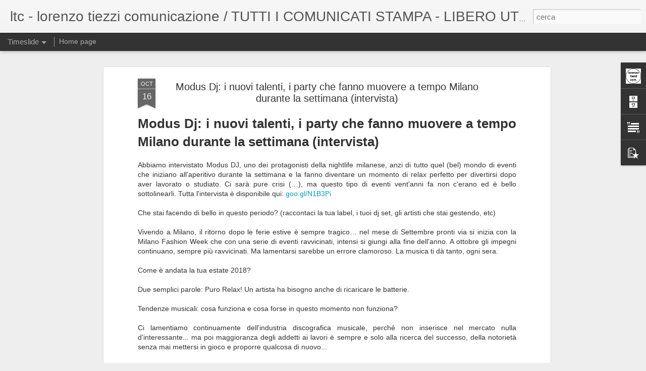

--- FILE ---
content_type: text/javascript; charset=UTF-8
request_url: https://www.lorenzotiezzi.com/?v=0&action=initial&widgetId=Profile1&responseType=js&xssi_token=AOuZoY78yJErUnQVE51E9DDb2Sz3IXhqkg%3A1767845913338
body_size: 234
content:
try {
_WidgetManager._HandleControllerResult('Profile1', 'initial',{'title': 'Informazioni personali', 'team': false, 'showlocation': false, 'occupation': '', 'showoccupation': false, 'aboutme': '', 'showaboutme': true, 'displayname': 'ltc - lorenzo tiezzi comunicazione', 'profileLogo': '//www.blogger.com/img/logo-16.png', 'hasgoogleprofile': false, 'userUrl': 'https://www.blogger.com/profile/18404330058105226761', 'photo': {'url': '//blogger.googleusercontent.com/img/b/R29vZ2xl/AVvXsEi7UKBiC_hlQyoUWJ19UP8zXRFx6QglS7S8Ofbp2Dp2Gs9OinGwI4JR3ffNMZxp2TllkfdZVkqUi6m0JBxqJvOOW3quI7ZPq-SoDT5xp68A4YERyqZjtm5nlS_wRjlF3eg/s220/ltc.jpg', 'width': 80, 'height': 80, 'alt': 'Le mie foto'}, 'viewProfileMsg': 'Visualizza il mio profilo completo', 'isDisplayable': true});
} catch (e) {
  if (typeof log != 'undefined') {
    log('HandleControllerResult failed: ' + e);
  }
}


--- FILE ---
content_type: text/javascript; charset=UTF-8
request_url: https://www.lorenzotiezzi.com/?v=0&action=initial&widgetId=Attribution1&responseType=js&xssi_token=AOuZoY78yJErUnQVE51E9DDb2Sz3IXhqkg%3A1767845913338
body_size: 1
content:
try {
_WidgetManager._HandleControllerResult('Attribution1', 'initial',{'attribution': 'ltc - lorenzo tiezzi comunicazione / phone 3393433962 / mail ufficiostampa@lorenzotiezzi.it. Tema Visualizzazioni dinamiche. Powered by \x3ca href\x3d\x27https://www.blogger.com\x27 target\x3d\x27_blank\x27\x3eBlogger\x3c/a\x3e. \x3ca href\x3d\x27https://www.blogger.com/go/report-abuse\x27 target\x3d\x27_blank\x27\x3eSegnala una violazione\x3c/a\x3e.'});
} catch (e) {
  if (typeof log != 'undefined') {
    log('HandleControllerResult failed: ' + e);
  }
}
